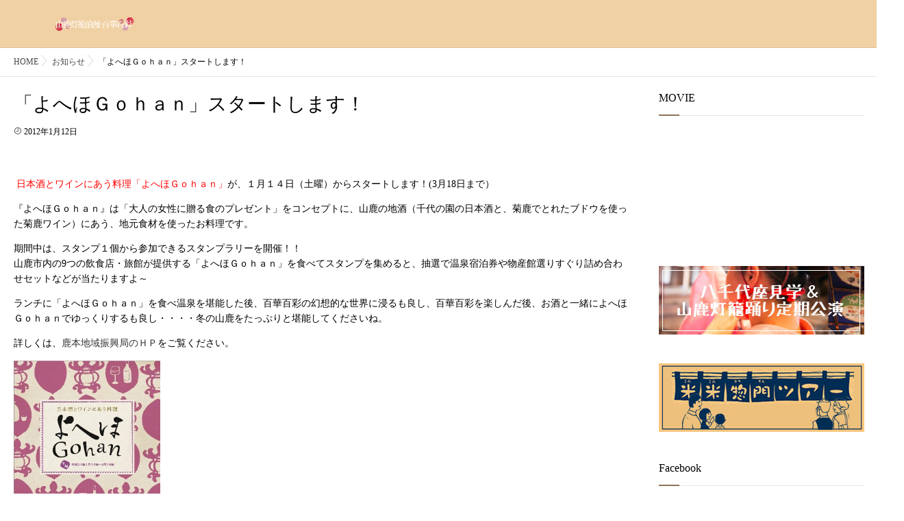

--- FILE ---
content_type: text/html; charset=UTF-8
request_url: http://yamaga100.com/archives/1116
body_size: 12686
content:
<!DOCTYPE html>
<html lang="ja" class="js">
<head>
<meta charset="UTF-8">
<title>「よへほＧｏｈａｎ」スタートします！ &#8211; 山鹿灯籠浪漫・百華百彩</title>
<meta name='robots' content='max-image-preview:large' />
	<style>img:is([sizes="auto" i], [sizes^="auto," i]) { contain-intrinsic-size: 3000px 1500px }</style>
	<meta name="keyword" content="熊本,観光,イベント,2月,温泉,祭り,灯り,山鹿,灯籠,冬,ライトアップ,八千代座,夜,旅行"/>
<meta http-equiv="Expires" content="604800">
<meta http-equiv="X-UA-Compatible" content="IE=edge,chrome=1" />
<meta name="viewport" content="width=device-width, initial-scale=1.0">
<link rel='dns-prefetch' href='//ajax.googleapis.com' />
<link rel='dns-prefetch' href='//maps.google.com' />
<link rel="alternate" type="application/rss+xml" title="山鹿灯籠浪漫・百華百彩 &raquo; フィード" href="http://yamaga100.com/feed" />
<link rel="alternate" type="application/rss+xml" title="山鹿灯籠浪漫・百華百彩 &raquo; コメントフィード" href="http://yamaga100.com/comments/feed" />
<link rel="alternate" type="application/rss+xml" title="山鹿灯籠浪漫・百華百彩 &raquo; 「よへほＧｏｈａｎ」スタートします！ のコメントのフィード" href="http://yamaga100.com/archives/1116/feed" />
<link rel='stylesheet' id='wp-block-library-css' href='http://yamaga100.com/wp/wp-includes/css/dist/block-library/style.min.css?ver=6.8.3' type='text/css' media='all' />
<style id='classic-theme-styles-inline-css' type='text/css'>
/*! This file is auto-generated */
.wp-block-button__link{color:#fff;background-color:#32373c;border-radius:9999px;box-shadow:none;text-decoration:none;padding:calc(.667em + 2px) calc(1.333em + 2px);font-size:1.125em}.wp-block-file__button{background:#32373c;color:#fff;text-decoration:none}
</style>
<style id='global-styles-inline-css' type='text/css'>
:root{--wp--preset--aspect-ratio--square: 1;--wp--preset--aspect-ratio--4-3: 4/3;--wp--preset--aspect-ratio--3-4: 3/4;--wp--preset--aspect-ratio--3-2: 3/2;--wp--preset--aspect-ratio--2-3: 2/3;--wp--preset--aspect-ratio--16-9: 16/9;--wp--preset--aspect-ratio--9-16: 9/16;--wp--preset--color--black: #000000;--wp--preset--color--cyan-bluish-gray: #abb8c3;--wp--preset--color--white: #ffffff;--wp--preset--color--pale-pink: #f78da7;--wp--preset--color--vivid-red: #cf2e2e;--wp--preset--color--luminous-vivid-orange: #ff6900;--wp--preset--color--luminous-vivid-amber: #fcb900;--wp--preset--color--light-green-cyan: #7bdcb5;--wp--preset--color--vivid-green-cyan: #00d084;--wp--preset--color--pale-cyan-blue: #8ed1fc;--wp--preset--color--vivid-cyan-blue: #0693e3;--wp--preset--color--vivid-purple: #9b51e0;--wp--preset--gradient--vivid-cyan-blue-to-vivid-purple: linear-gradient(135deg,rgba(6,147,227,1) 0%,rgb(155,81,224) 100%);--wp--preset--gradient--light-green-cyan-to-vivid-green-cyan: linear-gradient(135deg,rgb(122,220,180) 0%,rgb(0,208,130) 100%);--wp--preset--gradient--luminous-vivid-amber-to-luminous-vivid-orange: linear-gradient(135deg,rgba(252,185,0,1) 0%,rgba(255,105,0,1) 100%);--wp--preset--gradient--luminous-vivid-orange-to-vivid-red: linear-gradient(135deg,rgba(255,105,0,1) 0%,rgb(207,46,46) 100%);--wp--preset--gradient--very-light-gray-to-cyan-bluish-gray: linear-gradient(135deg,rgb(238,238,238) 0%,rgb(169,184,195) 100%);--wp--preset--gradient--cool-to-warm-spectrum: linear-gradient(135deg,rgb(74,234,220) 0%,rgb(151,120,209) 20%,rgb(207,42,186) 40%,rgb(238,44,130) 60%,rgb(251,105,98) 80%,rgb(254,248,76) 100%);--wp--preset--gradient--blush-light-purple: linear-gradient(135deg,rgb(255,206,236) 0%,rgb(152,150,240) 100%);--wp--preset--gradient--blush-bordeaux: linear-gradient(135deg,rgb(254,205,165) 0%,rgb(254,45,45) 50%,rgb(107,0,62) 100%);--wp--preset--gradient--luminous-dusk: linear-gradient(135deg,rgb(255,203,112) 0%,rgb(199,81,192) 50%,rgb(65,88,208) 100%);--wp--preset--gradient--pale-ocean: linear-gradient(135deg,rgb(255,245,203) 0%,rgb(182,227,212) 50%,rgb(51,167,181) 100%);--wp--preset--gradient--electric-grass: linear-gradient(135deg,rgb(202,248,128) 0%,rgb(113,206,126) 100%);--wp--preset--gradient--midnight: linear-gradient(135deg,rgb(2,3,129) 0%,rgb(40,116,252) 100%);--wp--preset--font-size--small: 13px;--wp--preset--font-size--medium: 20px;--wp--preset--font-size--large: 36px;--wp--preset--font-size--x-large: 42px;--wp--preset--spacing--20: 0.44rem;--wp--preset--spacing--30: 0.67rem;--wp--preset--spacing--40: 1rem;--wp--preset--spacing--50: 1.5rem;--wp--preset--spacing--60: 2.25rem;--wp--preset--spacing--70: 3.38rem;--wp--preset--spacing--80: 5.06rem;--wp--preset--shadow--natural: 6px 6px 9px rgba(0, 0, 0, 0.2);--wp--preset--shadow--deep: 12px 12px 50px rgba(0, 0, 0, 0.4);--wp--preset--shadow--sharp: 6px 6px 0px rgba(0, 0, 0, 0.2);--wp--preset--shadow--outlined: 6px 6px 0px -3px rgba(255, 255, 255, 1), 6px 6px rgba(0, 0, 0, 1);--wp--preset--shadow--crisp: 6px 6px 0px rgba(0, 0, 0, 1);}:where(.is-layout-flex){gap: 0.5em;}:where(.is-layout-grid){gap: 0.5em;}body .is-layout-flex{display: flex;}.is-layout-flex{flex-wrap: wrap;align-items: center;}.is-layout-flex > :is(*, div){margin: 0;}body .is-layout-grid{display: grid;}.is-layout-grid > :is(*, div){margin: 0;}:where(.wp-block-columns.is-layout-flex){gap: 2em;}:where(.wp-block-columns.is-layout-grid){gap: 2em;}:where(.wp-block-post-template.is-layout-flex){gap: 1.25em;}:where(.wp-block-post-template.is-layout-grid){gap: 1.25em;}.has-black-color{color: var(--wp--preset--color--black) !important;}.has-cyan-bluish-gray-color{color: var(--wp--preset--color--cyan-bluish-gray) !important;}.has-white-color{color: var(--wp--preset--color--white) !important;}.has-pale-pink-color{color: var(--wp--preset--color--pale-pink) !important;}.has-vivid-red-color{color: var(--wp--preset--color--vivid-red) !important;}.has-luminous-vivid-orange-color{color: var(--wp--preset--color--luminous-vivid-orange) !important;}.has-luminous-vivid-amber-color{color: var(--wp--preset--color--luminous-vivid-amber) !important;}.has-light-green-cyan-color{color: var(--wp--preset--color--light-green-cyan) !important;}.has-vivid-green-cyan-color{color: var(--wp--preset--color--vivid-green-cyan) !important;}.has-pale-cyan-blue-color{color: var(--wp--preset--color--pale-cyan-blue) !important;}.has-vivid-cyan-blue-color{color: var(--wp--preset--color--vivid-cyan-blue) !important;}.has-vivid-purple-color{color: var(--wp--preset--color--vivid-purple) !important;}.has-black-background-color{background-color: var(--wp--preset--color--black) !important;}.has-cyan-bluish-gray-background-color{background-color: var(--wp--preset--color--cyan-bluish-gray) !important;}.has-white-background-color{background-color: var(--wp--preset--color--white) !important;}.has-pale-pink-background-color{background-color: var(--wp--preset--color--pale-pink) !important;}.has-vivid-red-background-color{background-color: var(--wp--preset--color--vivid-red) !important;}.has-luminous-vivid-orange-background-color{background-color: var(--wp--preset--color--luminous-vivid-orange) !important;}.has-luminous-vivid-amber-background-color{background-color: var(--wp--preset--color--luminous-vivid-amber) !important;}.has-light-green-cyan-background-color{background-color: var(--wp--preset--color--light-green-cyan) !important;}.has-vivid-green-cyan-background-color{background-color: var(--wp--preset--color--vivid-green-cyan) !important;}.has-pale-cyan-blue-background-color{background-color: var(--wp--preset--color--pale-cyan-blue) !important;}.has-vivid-cyan-blue-background-color{background-color: var(--wp--preset--color--vivid-cyan-blue) !important;}.has-vivid-purple-background-color{background-color: var(--wp--preset--color--vivid-purple) !important;}.has-black-border-color{border-color: var(--wp--preset--color--black) !important;}.has-cyan-bluish-gray-border-color{border-color: var(--wp--preset--color--cyan-bluish-gray) !important;}.has-white-border-color{border-color: var(--wp--preset--color--white) !important;}.has-pale-pink-border-color{border-color: var(--wp--preset--color--pale-pink) !important;}.has-vivid-red-border-color{border-color: var(--wp--preset--color--vivid-red) !important;}.has-luminous-vivid-orange-border-color{border-color: var(--wp--preset--color--luminous-vivid-orange) !important;}.has-luminous-vivid-amber-border-color{border-color: var(--wp--preset--color--luminous-vivid-amber) !important;}.has-light-green-cyan-border-color{border-color: var(--wp--preset--color--light-green-cyan) !important;}.has-vivid-green-cyan-border-color{border-color: var(--wp--preset--color--vivid-green-cyan) !important;}.has-pale-cyan-blue-border-color{border-color: var(--wp--preset--color--pale-cyan-blue) !important;}.has-vivid-cyan-blue-border-color{border-color: var(--wp--preset--color--vivid-cyan-blue) !important;}.has-vivid-purple-border-color{border-color: var(--wp--preset--color--vivid-purple) !important;}.has-vivid-cyan-blue-to-vivid-purple-gradient-background{background: var(--wp--preset--gradient--vivid-cyan-blue-to-vivid-purple) !important;}.has-light-green-cyan-to-vivid-green-cyan-gradient-background{background: var(--wp--preset--gradient--light-green-cyan-to-vivid-green-cyan) !important;}.has-luminous-vivid-amber-to-luminous-vivid-orange-gradient-background{background: var(--wp--preset--gradient--luminous-vivid-amber-to-luminous-vivid-orange) !important;}.has-luminous-vivid-orange-to-vivid-red-gradient-background{background: var(--wp--preset--gradient--luminous-vivid-orange-to-vivid-red) !important;}.has-very-light-gray-to-cyan-bluish-gray-gradient-background{background: var(--wp--preset--gradient--very-light-gray-to-cyan-bluish-gray) !important;}.has-cool-to-warm-spectrum-gradient-background{background: var(--wp--preset--gradient--cool-to-warm-spectrum) !important;}.has-blush-light-purple-gradient-background{background: var(--wp--preset--gradient--blush-light-purple) !important;}.has-blush-bordeaux-gradient-background{background: var(--wp--preset--gradient--blush-bordeaux) !important;}.has-luminous-dusk-gradient-background{background: var(--wp--preset--gradient--luminous-dusk) !important;}.has-pale-ocean-gradient-background{background: var(--wp--preset--gradient--pale-ocean) !important;}.has-electric-grass-gradient-background{background: var(--wp--preset--gradient--electric-grass) !important;}.has-midnight-gradient-background{background: var(--wp--preset--gradient--midnight) !important;}.has-small-font-size{font-size: var(--wp--preset--font-size--small) !important;}.has-medium-font-size{font-size: var(--wp--preset--font-size--medium) !important;}.has-large-font-size{font-size: var(--wp--preset--font-size--large) !important;}.has-x-large-font-size{font-size: var(--wp--preset--font-size--x-large) !important;}
:where(.wp-block-post-template.is-layout-flex){gap: 1.25em;}:where(.wp-block-post-template.is-layout-grid){gap: 1.25em;}
:where(.wp-block-columns.is-layout-flex){gap: 2em;}:where(.wp-block-columns.is-layout-grid){gap: 2em;}
:root :where(.wp-block-pullquote){font-size: 1.5em;line-height: 1.6;}
</style>
<link rel='stylesheet' id='contact-form-7-css' href='http://yamaga100.com/wp/wp-content/plugins/contact-form-7/includes/css/styles.css?ver=6.1.4' type='text/css' media='all' />
<link rel='stylesheet' id='responsive-lightbox-swipebox-css' href='http://yamaga100.com/wp/wp-content/plugins/responsive-lightbox/assets/swipebox/swipebox.min.css?ver=1.5.2' type='text/css' media='all' />
<link rel='stylesheet' id='style-css' href='http://yamaga100.com/wp/wp-content/themes/momentum/style.css?ver=6.8.3' type='text/css' media='all' />
<link rel='stylesheet' id='responsive-css' href='http://yamaga100.com/wp/wp-content/themes/momentum/responsive.css?ver=6.8.3' type='text/css' media='all' />
<link rel='stylesheet' id='font-awesome-css' href='http://yamaga100.com/wp/wp-content/themes/momentum/fonts/font-awesome.min.css?ver=6.8.3' type='text/css' media='all' />
<link rel='stylesheet' id='flexslider-style-css' href='http://yamaga100.com/wp/wp-content/themes/momentum/flexslider.css?ver=6.8.3' type='text/css' media='all' />
<link rel='stylesheet' id='hover-style-css' href='http://yamaga100.com/wp/wp-content/themes/momentum/hover.css?ver=6.8.3' type='text/css' media='all' />
<link rel='stylesheet' id='animate-css' href='http://yamaga100.com/wp/wp-content/themes/momentum/animate.min.css?ver=6.8.3' type='text/css' media='all' />
<script type="text/javascript" src="http://yamaga100.com/wp/wp-includes/js/tinymce/tinymce.min.js?ver=49110-20250317" id="wp-tinymce-root-js"></script>
<script type="text/javascript" src="http://yamaga100.com/wp/wp-includes/js/tinymce/plugins/compat3x/plugin.min.js?ver=49110-20250317" id="wp-tinymce-js"></script>
<script type="text/javascript" src="//ajax.googleapis.com/ajax/libs/jquery/2.2.4/jquery.min.js?ver=6.8.3" id="jquery-js"></script>
<script type="text/javascript" src="http://yamaga100.com/wp/wp-content/plugins/responsive-lightbox/assets/dompurify/purify.min.js?ver=3.1.7" id="dompurify-js"></script>
<script type="text/javascript" id="responsive-lightbox-sanitizer-js-before">
/* <![CDATA[ */
window.RLG = window.RLG || {}; window.RLG.sanitizeAllowedHosts = ["youtube.com","www.youtube.com","youtu.be","vimeo.com","player.vimeo.com"];
/* ]]> */
</script>
<script type="text/javascript" src="http://yamaga100.com/wp/wp-content/plugins/responsive-lightbox/js/sanitizer.js?ver=2.6.0" id="responsive-lightbox-sanitizer-js"></script>
<script type="text/javascript" src="http://yamaga100.com/wp/wp-content/plugins/responsive-lightbox/assets/swipebox/jquery.swipebox.min.js?ver=1.5.2" id="responsive-lightbox-swipebox-js"></script>
<script type="text/javascript" src="http://yamaga100.com/wp/wp-includes/js/underscore.min.js?ver=1.13.7" id="underscore-js"></script>
<script type="text/javascript" src="http://yamaga100.com/wp/wp-content/plugins/responsive-lightbox/assets/infinitescroll/infinite-scroll.pkgd.min.js?ver=4.0.1" id="responsive-lightbox-infinite-scroll-js"></script>
<script type="text/javascript" id="responsive-lightbox-js-before">
/* <![CDATA[ */
var rlArgs = {"script":"swipebox","selector":"lightbox","customEvents":"","activeGalleries":true,"animation":true,"hideCloseButtonOnMobile":false,"removeBarsOnMobile":false,"hideBars":true,"hideBarsDelay":5000,"videoMaxWidth":1080,"useSVG":true,"loopAtEnd":false,"woocommerce_gallery":false,"ajaxurl":"http:\/\/yamaga100.com\/wp\/wp-admin\/admin-ajax.php","nonce":"155d811f9b","preview":false,"postId":1116,"scriptExtension":false};
/* ]]> */
</script>
<script type="text/javascript" src="http://yamaga100.com/wp/wp-content/plugins/responsive-lightbox/js/front.js?ver=2.6.0" id="responsive-lightbox-js"></script>
<script type="text/javascript" src="//maps.google.com/maps/api/js?key=AIzaSyAvz0caprloF7F6IeIsz008frJFXaK6XoQ" id="googlemaps-js"></script>
<link rel="https://api.w.org/" href="http://yamaga100.com/wp-json/" /><link rel="alternate" title="JSON" type="application/json" href="http://yamaga100.com/wp-json/wp/v2/posts/1116" /><link rel="EditURI" type="application/rsd+xml" title="RSD" href="http://yamaga100.com/wp/xmlrpc.php?rsd" />
<link rel="canonical" href="http://yamaga100.com/archives/1116" />
<link rel='shortlink' href='http://yamaga100.com/?p=1116' />
<link rel="alternate" title="oEmbed (JSON)" type="application/json+oembed" href="http://yamaga100.com/wp-json/oembed/1.0/embed?url=http%3A%2F%2Fyamaga100.com%2Farchives%2F1116" />
<link rel="alternate" title="oEmbed (XML)" type="text/xml+oembed" href="http://yamaga100.com/wp-json/oembed/1.0/embed?url=http%3A%2F%2Fyamaga100.com%2Farchives%2F1116&#038;format=xml" />
<meta property="og:type" content="article" />
<meta property="og:title" content="「よへほＧｏｈａｎ」スタートします！ | " />
<meta property="og:description" content="&nbsp;日本酒とワインにあう料理「よへほＧｏｈａｎ」が、１月１４日（土曜）からスタートします！(3月18日まで）『よへほＧｏｈａｎ』は「大人の女性に贈る食のプレゼント」をコンセプトに、山鹿の地酒（千代の園の日本酒と、菊鹿でとれたブドウを使った菊鹿" />
<meta property="og:url" content="http://yamaga100.com/archives/1116" />
<meta property="og:image" content="http://yamaga100.com/wp/wp-content/uploads/20120111_2225051.jpg" />
<meta property="og:site_name" content="山鹿灯籠浪漫・百華百彩" />
<meta property="og:locale" content="ja_JP" />
<meta name="twitter:card" content="summary_large_image" />
<meta name="twitter:site" content="@" />
<meta name="twitter:image:src" content="http://yamaga100.com/wp/wp-content/uploads/20120111_2225051.jpg"><!--[if lt IE 9]>
<script src="http://yamaga100.com/wp/wp-content/themes/momentum/js/ie/html5.js"></script>
<script src="http://yamaga100.com/wp/wp-content/themes/momentum/js/ie/selectivizr.js"></script>
<![endif]-->
<style type="text/css">
/* Dynamic CSS: For no styles in head, copy and put the css below in your custom.css or child theme's style.css, disable dynamic styles */

.lim-effect .lima-details .more-details,
.owl-theme .owl-controls .owl-buttons div,.flex-control-paging li a:hover,button[type=submit], input[type=submit],#tab-tags a:hover
{ background-color: #8c7459; }
::-moz-selection { background-color: #8c7459; }
.alx-tabs-nav,.widget h3:after {
	border-bottom-color: #8c7459!important;	
}
.pullquote-left {
	border-left-color: #8c7459!important;	
}	
.themeform label .required,
#flexslider-featured .flex-direction-nav .flex-next:hover,
#flexslider-featured .flex-direction-nav .flex-prev:hover,

.post-nav li a:hover i,
.content .post-nav li a:hover i,
.post-related a:hover,
.comment-awaiting-moderation,
.wp-pagenavi a,
{ color: #8c7459; }


.sidebar-top,
.widget_calendar caption,
.author-bio .bio-avatar:after,
.commentlist li.bypostauthor > .comment-body:after,
.hvr-fade:hover, .hvr-fade:focus, .hvr-fade:active,
.owl-theme .owl-controls .owl-buttons div,
ul.nav > li:after,
.flex-control-nav li a.flex-active,#nav-topbar ul.nav > li:after,ul.nav>li.current-menu-item:after,
.commentlist li.comment-author-admin > .comment-body:after { background-color: #8c7459; }
.post-format .format-container { border-color: #8c7459; }
.pagination .current,.s1 .widget_calendar caption, 
.pagination a:hover,
li.current-menu-item:after,
.drawer-button,.smart_tel a,
#footer .widget_calendar caption ,.s2 .widget_calendar caption{background-color: #8c7459;color:#fff; }				
				
	
a
	{color: #;
 }				
				
	
a:hover
	{color: #;
 }				
				

		body {font-family: "游明朝", YuMincho, "Hiragino Mincho ProN",Century Gothic;}				
				

		.feature_meta h2,h2.widgettitle,h1.page-title ,h1.post-title ,.site-title,.widget-meta h2,.sidebar .widget>h3,.eyecatch_title,#footer h3,h2.post-title,.free_space h2 {font-family: "游明朝", YuMincho, "Hiragino Mincho ProN",Century Gothic;}				
				
@media only screen and (min-width:1024px) {.slider_image { max-height: 1100px; }}
@-webkit-keyframes zoomdIn{0%{-webkit-transform:scale(1);transform:scale(1)}100%{-webkit-transform:scale(1.2);transform:scale(1.2)}}@keyframes zoomdIn{0%{-webkit-transform:scale(1);transform:scale(1)}100%{-webkit-transform:scale(1.2);transform:scale(1.2)}}@-webkit-keyframes zoomdOut{0%{-webkit-transform:scale(1.2);transform:scale(1.2);opacity:0}30%{opacity:1}100%{-webkit-transform:scale(1);transform:scale(1)}}@keyframes zoomdOut{0%{-webkit-transform:scale(1.2);transform:scale(1.2);opacity:0}30%{opacity:1}100%{-webkit-transform:scale(1);transform:scale(1)}}
.slider_image img {-webkit-animation: zoomdOut 4s ease-out forwards;animation: zoomdOut 4s ease-out forwards;}
.eyecatch-style-1 ul li {width : calc(100% / ) ;}
@media only screen and (max-width: 768px) {header { background-color: rgba(221,153,51,0.45)!important; }}
header,header .nav>li>a { color: #ffffff; }
header { position:fixed; }
.animated {
	-webkit-animation-duration: 1s;
	animation-duration: 1s;
	-webkit-animation-fill-mode: both;
	animation-fill-mode: both;
	animation-timing-function: ease-out;
}
.feature_meta h2 { color: #fff; font-size: 23pt; }
@media only screen and (max-width: 480px) {.feature_meta h2 {  font-size: 15pt; }}
.feature_description { color: #fff; font-size: 14; }
@media only screen and (max-width: 480px) {.feature_description {  font-size: 11; }}
.layerTransparent{ background-color:rgba(221,177,110, 1 ); }
#slider-button { background-color: rgba(0,0,0,0.45); }
#slider-button { border-radius: 30px; }
#slider-button a{ color: #ffffff; }
#loading{ background-color: rgba(0,0,0,0.90); }
#slider-button { border: 2px groove #ffffff; }

.post-view{display: none; }


.feature_meta h2{ 
padding-top:300px;
padding-right:;
padding-bottom:300;
padding-left:;
 }
.overlayer { background-color:rgba(0,0,0,0.01); }

</style>
<link href="//fonts.googleapis.com/css?family=Fjalla+One|Oswald" rel="stylesheet">
</head>
<body class="wp-singular post-template-default single single-post postid-1116 single-format-standard wp-theme-momentum col-2cl full-width chrome">

<div id="wrapper">
<header id="masthead" class="">
  <!--smartphone drawer menu-->
  <div class="drawer-button"><a class="nav-toggle-smart"> <span></span> </a></div>
  <!--/smartphone drawer menu-->
  



  <div class="header-inc">
        <h1 class="site-title"><a href="http://yamaga100.com/" rel="home" itemprop="url"><img src="http://yamaga100.com/wp/wp-content/uploads/yamaga100-e1708780572356.png"></a></h1>
        <nav id="nav-topbar">
      <div class="nav-wrap">
              </div>
          </nav>
  </div>




</header>
<!--/#header-->
<div class="site-content-contain" id="contents-top">
<div id="content" class="site-content">
<div class="wrap">
<div id="primary" class="content-area">
<div class="container" id="page">
<div class="subhead-margin non_topbar"></div>
 
<!--#smartphone-widgets-->
<!--/#smartphone-widgets--> 

<!--#frontpage-widgets-->
<!--/#frontpage-widgets-->

<div id="breadcrumb"><ul id="breadcrumb_list"><li itemscope itemtype="http://data-vocabulary.org/Breadcrumb"><a href="http://yamaga100.com" itemprop="url"><span itemprop="title">HOME</span></a></li><div class="icon-basics-07"></div><li itemscope itemtype="http://data-vocabulary.org/Breadcrumb"><a href="http://yamaga100.com/archives/category/%e3%81%8a%e7%9f%a5%e3%82%89%e3%81%9b" itemprop="url"><span itemprop="title">お知らせ</span></a></li><div class="icon-basics-07"></div><li>「よへほＧｏｈａｎ」スタートします！</li></ul></div><div class="container-inner">
<main class="main">
<div class="main-inner group">

<section class="content">



  <div class="page-title pad wow fadeInDown">

	<h1 class="post-title entry-title">「よへほＧｏｈａｎ」スタートします！</h1>
    <div class="post-meta-group clearfix"> 
                
          
          
          <div class="post-item-category">
        <span class="icon-clock3"></span>
		  
		   
		  2012年1月12日         
        </div>
        
  
         <div class="post-view"><i class="fa fa-eye"></i>1085VIEWS</div>

        
         
        </div>
    
    
    
		
	
</div><!--/.page-title-->
    <!--#titleafter-widgets-->
        <!--/#titleafter-widgets-->  <div class="pad group">
        <article class="post-1116 post type-post status-publish format-standard hentry category-4">
            <div class="clear"></div>
      <div class="entry share">
        <div class="entry-inner clearfix">
          <p>&nbsp;<font color="#ff0000">日本酒とワインにあう料理「よへほＧｏｈａｎ」</font>が、１月１４日（土曜）からスタートします！(3月18日まで）</p>
<p>『よへほＧｏｈａｎ』は「大人の女性に贈る食のプレゼント」をコンセプトに、山鹿の地酒（千代の園の日本酒と、菊鹿でとれたブドウを使った菊鹿ワイン）にあう、地元食材を使ったお料理です。</p>
<p>期間中は、スタンプ１個から参加できるスタンプラリーを開催！！<br />山鹿市内の9つの飲食店・旅館が提供する「よへほＧｏｈａｎ」を食べてスタンプを集めると、抽選で温泉宿泊券や物産館選りすぐり詰め合わせセットなどが当たりますよ～</p>
<p>ランチに「よへほＧｏｈａｎ」を食べ温泉を堪能した後、百華百彩の幻想的な世界に浸るも良し、百華百彩を楽しんだ後、お酒と一緒によへほＧｏｈａｎでゆっくりするも良し・・・・冬の山鹿をたっぷりと堪能してくださいね。</p>
<p>詳しくは、<a href="http://www.pref.kumamoto.jp/site/kamoto-hp/yoheho.html">鹿本地域振興局のＨＰ</a>をご覧ください。</p>
<p><img fetchpriority="high" decoding="async" class="pict" style="FLOAT: left; WIDTH: 214px; HEIGHT: 287px" height="477" alt="よへほＧｏｈａｎ表紙" src="http://yamaga100.com/wp/wp-content/uploads/20120111_2225051.jpg" width="338"><br style="CLEAR: both"></p>
                  </div>
                <div class="oi_post_share_icons"> 
  <div class="oi_soc_icons">

<a href="https://www.facebook.com/sharer/sharer.php?u=http://yamaga100.com/archives/1116" title="Facebook" target="_blank"><i class="fa fa-facebook"></i></a> 

<a href="https://twitter.com/share?url=http://yamaga100.com/archives/1116" title="Twitter" target="_blank"><i class="fa fa-twitter"></i></a>

<a href="https://plus.google.com/share?url=http://yamaga100.com/archives/1116" title="Google+" target="_blank"><i class="fa fa-google-plus"></i></a>

<a href="//b.hatena.ne.jp/entry/" class="hatena-bookmark-button" data-hatena-bookmark-layout="simple"><span class="icon-hatebu"></span></a>
<script type="text/javascript" src="//b.st-hatena.com/js/bookmark_button.js" charset="utf-8" async="async"></script>

</div>
</div>
                <div class="clear"></div>
      </div>
      <!--/.entry--> 
      
      <!--/.post-inner--> 
    </article>
    <!--/.post-->
        <div class="postmeta clearfix">
            <div class="post-item-category">
        <a style="background-color: #666; color: #fff;" href="http://yamaga100.com/archives/category/%e3%81%8a%e7%9f%a5%e3%82%89%e3%81%9b">お知らせ</a>       </div>
                  <div class="post-item-tags"> <i class="fa fa-tag"></i>
              </div>
          </div>
        <ul class="post-nav group">
  <li class="previous"><a href="http://yamaga100.com/archives/1115" class="clearfix"><div class="post-nav_thumb"></div><div class="title">にしても、早朝の作業は寒いっ！！</div></a></li><li class="next"><a href="http://yamaga100.com/archives/1117" class="clearfix"><div class="post-nav_thumb"></div><div class="title">おはようございます〓久しぶりに集合写真を撮りましたが、綺麗に撮れなくて申し訳ありませんでした、今日も皆さんお疲れ様でした！〓</div></a></li></ul>

    

    
<section id="comments" class="themeform">
	
	
					<!-- comments open, no comments -->
			
		
		<div id="respond" class="comment-respond">
		<h3 id="reply-title" class="comment-reply-title">コメントを残す <small><a rel="nofollow" id="cancel-comment-reply-link" href="/archives/1116#respond" style="display:none;">コメントをキャンセル</a></small></h3><form action="http://yamaga100.com/wp/wp-comments-post.php" method="post" id="commentform" class="comment-form"><p class="comment-notes"><span id="email-notes">メールアドレスが公開されることはありません。</span> <span class="required-field-message"><span class="required">※</span> が付いている欄は必須項目です</span></p><p class="comment-form-comment"><label for="comment">コメント <span class="required">※</span></label> <textarea id="comment" name="comment" cols="45" rows="8" maxlength="65525" required="required"></textarea></p><p class="comment-form-author"><label for="author">名前 <span class="required">※</span></label> <input id="author" name="author" type="text" value="" size="30" maxlength="245" autocomplete="name" required="required" /></p>
<p class="comment-form-email"><label for="email">メール <span class="required">※</span></label> <input id="email" name="email" type="text" value="" size="30" maxlength="100" aria-describedby="email-notes" autocomplete="email" required="required" /></p>
<p class="comment-form-url"><label for="url">サイト</label> <input id="url" name="url" type="text" value="" size="30" maxlength="200" autocomplete="url" /></p>
<p class="comment-form-cookies-consent"><input id="wp-comment-cookies-consent" name="wp-comment-cookies-consent" type="checkbox" value="yes" /> <label for="wp-comment-cookies-consent">次回のコメントで使用するためブラウザーに自分の名前、メールアドレス、サイトを保存する。</label></p>
<p class="form-submit"><input name="submit" type="submit" id="submit" class="submit" value="コメントを送信" /> <input type='hidden' name='comment_post_ID' value='1116' id='comment_post_ID' />
<input type='hidden' name='comment_parent' id='comment_parent' value='0' />
</p></form>	</div><!-- #respond -->
	
</section><!--/#comments-->    <!--#page-after-widget-->
        <!--/#page-after-widget--> 
  </div>
  <!--/.pad--> 
  
</section>
<!--/.content-->


	<aside class="sidebar s1">

		<a class="sidebar-toggle" title="サイドバーを展開"><i class="fa icon-sidebar-toggle"></i></a>
		
		<div class="sidebar-content">

			
						
						
			<div id="mtvideo-2" class="widget widget_mt_video">
<h3>MOVIE</h3><div class="video-container"><iframe width="1020" height="574" src="https://www.youtube.com/embed/videoseries?list=PL70C3F7B703434509" frameborder="0" allow="autoplay; encrypted-media" allowfullscreen></iframe></div></div>
<div id="media_image-6" class="widget widget_media_image"><a href="http://www.y-kankoukyoukai.com/sp_page01.php" target="_blank"><img width="300" height="100" src="http://yamaga100.com/wp/wp-content/uploads/banner-tourouodori.jpg" class="image wp-image-1433  attachment-full size-full" alt="" style="max-width: 100%; height: auto;" decoding="async" loading="lazy" /></a></div><div id="media_image-5" class="widget widget_media_image"><a href="http://www.comecome-soumon.com" target="_blank"><img width="300" height="100" src="http://yamaga100.com/wp/wp-content/uploads/banner-komekome.jpg" class="image wp-image-1431  attachment-full size-full" alt="" style="max-width: 100%; height: auto;" decoding="async" loading="lazy" /></a></div>        <ul class="widget-container"><li class="facebook-widget widget">
         <h3 class="widgettitle">Facebook</h3> 
<script>(function(d, s, id) {
  var js, fjs = d.getElementsByTagName(s)[0];
  if (d.getElementById(id)) return;
  js = d.createElement(s); js.id = id;
  js.src = "//connect.facebook.net/ja_JP/sdk.js#xfbml=1&version=v2.3";
  fjs.parentNode.insertBefore(js, fjs);
}(document, 'script', 'facebook-jssdk'));</script>
           
           
            
            <div class="fb-page" data-href="https://www.facebook.com/yamaga100/" data-width="300" data-height="400" data-hide-cover="true" data-show-facepile="true" data-show-posts="true"><div class="fb-xfbml-parse-ignore"><blockquote cite="https://www.facebook.com/facebook"><a href="https://www.facebook.com/facebook">Facebook</a></blockquote></div></div>



            
        </li></ul>
     <div id="mttabs-2" class="widget widget_alx_tabs">
<ul class="alx-tabs-nav group tab-count-3"><li class="alx-tab tab-recent nopscr"><a href="#tab-recent" title="RECENT"><i class=""></i><span>RECENT</span></a></li><li class="alx-tab tab-popular nopscr"><a href="#tab-popular" title="POPULAR"><i class=""></i><span>POPULAR</span></a></li><li class="alx-tab tab-tags nopscr"><a href="#tab-tags" title="TAGS"><i class=""></i><span>TAGS</span></a></li></ul>
<div class="alx-tabs-container">
        <ul id="tab-recent" class="alx-tab group thumbs-enabled">
        <li>
            <div class="tab-item-thumbnail"> <a href="http://yamaga100.com/archives/2098" title="「第24回　山鹿灯籠浪漫・百華百彩」開催について　【令和7年11月4日現在】">
                <img itemprop="image" width="100" height="100" src="http://yamaga100.com/wp/wp-content/uploads/IMG_7033-100x100.jpg" class="attachment-thumb-small size-thumb-small wp-post-image" alt="" decoding="async" loading="lazy" srcset="http://yamaga100.com/wp/wp-content/uploads/IMG_7033-100x100.jpg 100w, http://yamaga100.com/wp/wp-content/uploads/IMG_7033-150x150.jpg 150w, http://yamaga100.com/wp/wp-content/uploads/IMG_7033-520x520.jpg 520w" sizes="auto, (max-width: 100px) 100vw, 100px" />                                        </a> </div>
            <div class="tab-item-inner group">
        <p class="tab-item-title"><a href="http://yamaga100.com/archives/2098" rel="bookmark" title="「第24回　山鹿灯籠浪漫・百華百彩」開催について　【令和7年11月4日現在】">「第24回　山鹿灯籠浪漫・百華百彩」開催について　【令和7年11月4日現在】</a></p>
                <span class="tab-item-category"><span class="icon-folder"></span>
        <a href="http://yamaga100.com/archives/category/%e3%81%8a%e7%9f%a5%e3%82%89%e3%81%9b" rel="category tag">お知らせ</a>        </span>
                        <div class="tab-item-date"><span class="icon-clock3"></span>2025-11-04(Tue)</div>
              </div>
    </li>
        <li>
            <div class="tab-item-thumbnail"> <a href="http://yamaga100.com/archives/2085" title="開催御礼（第23回山鹿灯籠浪漫・百華百彩）">
                <img itemprop="image" width="100" height="100" src="http://yamaga100.com/wp/wp-content/uploads/IMG_1411-100x100.jpg" class="attachment-thumb-small size-thumb-small wp-post-image" alt="" decoding="async" loading="lazy" srcset="http://yamaga100.com/wp/wp-content/uploads/IMG_1411-100x100.jpg 100w, http://yamaga100.com/wp/wp-content/uploads/IMG_1411-150x150.jpg 150w, http://yamaga100.com/wp/wp-content/uploads/IMG_1411-520x520.jpg 520w" sizes="auto, (max-width: 100px) 100vw, 100px" />                                        </a> </div>
            <div class="tab-item-inner group">
        <p class="tab-item-title"><a href="http://yamaga100.com/archives/2085" rel="bookmark" title="開催御礼（第23回山鹿灯籠浪漫・百華百彩）">開催御礼（第23回山鹿灯籠浪漫・百華百彩）</a></p>
                <span class="tab-item-category"><span class="icon-folder"></span>
        <a href="http://yamaga100.com/archives/category/%e3%81%8a%e7%9f%a5%e3%82%89%e3%81%9b" rel="category tag">お知らせ</a>        </span>
                        <div class="tab-item-date"><span class="icon-clock3"></span>2025-03-02(Sun)</div>
              </div>
    </li>
        <li>
            <div class="tab-item-thumbnail"> <a href="http://yamaga100.com/archives/2040" title="2025年3月1日（土）の開催について　【17時現在】">
                <img itemprop="image" width="100" height="100" src="http://yamaga100.com/wp/wp-content/uploads/百華百彩-傘写真-100x100.jpg" class="attachment-thumb-small size-thumb-small wp-post-image" alt="" decoding="async" loading="lazy" srcset="http://yamaga100.com/wp/wp-content/uploads/百華百彩-傘写真-100x100.jpg 100w, http://yamaga100.com/wp/wp-content/uploads/百華百彩-傘写真-150x150.jpg 150w, http://yamaga100.com/wp/wp-content/uploads/百華百彩-傘写真-520x520.jpg 520w" sizes="auto, (max-width: 100px) 100vw, 100px" />                                        </a> </div>
            <div class="tab-item-inner group">
        <p class="tab-item-title"><a href="http://yamaga100.com/archives/2040" rel="bookmark" title="2025年3月1日（土）の開催について　【17時現在】">2025年3月1日（土）の開催について　【17時現在】</a></p>
                <span class="tab-item-category"><span class="icon-folder"></span>
        <a href="http://yamaga100.com/archives/category/%e3%81%8a%e7%9f%a5%e3%82%89%e3%81%9b" rel="category tag">お知らせ</a>        </span>
                        <div class="tab-item-date"><span class="icon-clock3"></span>2025-03-01(Sat)</div>
              </div>
    </li>
        <li>
            <div class="tab-item-thumbnail"> <a href="http://yamaga100.com/archives/2031" title="2025年2月28日（金）の開催について【11時現在】">
                <img itemprop="image" width="100" height="100" src="http://yamaga100.com/wp/wp-content/uploads/百華百彩-傘写真-100x100.jpg" class="attachment-thumb-small size-thumb-small wp-post-image" alt="" decoding="async" loading="lazy" srcset="http://yamaga100.com/wp/wp-content/uploads/百華百彩-傘写真-100x100.jpg 100w, http://yamaga100.com/wp/wp-content/uploads/百華百彩-傘写真-150x150.jpg 150w, http://yamaga100.com/wp/wp-content/uploads/百華百彩-傘写真-520x520.jpg 520w" sizes="auto, (max-width: 100px) 100vw, 100px" />                                        </a> </div>
            <div class="tab-item-inner group">
        <p class="tab-item-title"><a href="http://yamaga100.com/archives/2031" rel="bookmark" title="2025年2月28日（金）の開催について【11時現在】">2025年2月28日（金）の開催について【11時現在】</a></p>
                <span class="tab-item-category"><span class="icon-folder"></span>
        <a href="http://yamaga100.com/archives/category/%e3%81%8a%e7%9f%a5%e3%82%89%e3%81%9b" rel="category tag">お知らせ</a>        </span>
                        <div class="tab-item-date"><span class="icon-clock3"></span>2025-02-28(Fri)</div>
              </div>
    </li>
        <li>
            <div class="tab-item-thumbnail"> <a href="http://yamaga100.com/archives/1923" title="いよいよ開幕いたします！">
                <img itemprop="image" width="100" height="100" src="http://yamaga100.com/wp/wp-content/uploads/IMG_1411-100x100.jpg" class="attachment-thumb-small size-thumb-small wp-post-image" alt="" decoding="async" loading="lazy" srcset="http://yamaga100.com/wp/wp-content/uploads/IMG_1411-100x100.jpg 100w, http://yamaga100.com/wp/wp-content/uploads/IMG_1411-150x150.jpg 150w, http://yamaga100.com/wp/wp-content/uploads/IMG_1411-520x520.jpg 520w" sizes="auto, (max-width: 100px) 100vw, 100px" />                                        </a> </div>
            <div class="tab-item-inner group">
        <p class="tab-item-title"><a href="http://yamaga100.com/archives/1923" rel="bookmark" title="いよいよ開幕いたします！">いよいよ開幕いたします！</a></p>
                <span class="tab-item-category"><span class="icon-folder"></span>
        <a href="http://yamaga100.com/archives/category/%e3%81%8a%e7%9f%a5%e3%82%89%e3%81%9b" rel="category tag">お知らせ</a>        </span>
                        <div class="tab-item-date"><span class="icon-clock3"></span>2025-02-04(Tue)</div>
              </div>
    </li>
          </ul>
  <!--/.alx-tab-->
  
        <ul id="tab-popular" class="alx-tab group thumbs-enabled">
        <li>
      <div class="rank_count"></div>
            <div class="tab-item-thumbnail">
        <div class="rank_num"></div>
        <a href="http://yamaga100.com/archives/1593" title="駐車場及びアクセスについて">
                <img itemprop="image" width="100" height="100" src="http://yamaga100.com/wp/wp-content/uploads/IMG_7033-100x100.jpg" class="attachment-thumb-small size-thumb-small wp-post-image" alt="" decoding="async" loading="lazy" srcset="http://yamaga100.com/wp/wp-content/uploads/IMG_7033-100x100.jpg 100w, http://yamaga100.com/wp/wp-content/uploads/IMG_7033-150x150.jpg 150w, http://yamaga100.com/wp/wp-content/uploads/IMG_7033-520x520.jpg 520w" sizes="auto, (max-width: 100px) 100vw, 100px" />                                        </a> </div>
            <div class="tab-item-inner group">
        <p class="tab-item-title"><a href="http://yamaga100.com/archives/1593" rel="bookmark" title="駐車場及びアクセスについて">駐車場及びアクセスについて</a></p>
                <div class="tab-item-date"><span class="icon-clock3"></span>2025-02-04(Tue)</div>
                        <span class="tab-item-category"><span class="icon-folder"></span>
        <a href="http://yamaga100.com/archives/category/%e3%81%8a%e7%9f%a5%e3%82%89%e3%81%9b" rel="category tag">お知らせ</a>        </span>
              </div>
    </li>
        <li>
      <div class="rank_count"></div>
            <div class="tab-item-thumbnail">
        <div class="rank_num"></div>
        <a href="http://yamaga100.com/archives/151" title="会場内での撮影ルールについて">
                <img itemprop="image" width="100" height="100" src="http://yamaga100.com/wp/wp-content/uploads/金剛乗寺-2-100x100.jpg" class="attachment-thumb-small size-thumb-small wp-post-image" alt="" decoding="async" loading="lazy" srcset="http://yamaga100.com/wp/wp-content/uploads/金剛乗寺-2-100x100.jpg 100w, http://yamaga100.com/wp/wp-content/uploads/金剛乗寺-2-150x150.jpg 150w, http://yamaga100.com/wp/wp-content/uploads/金剛乗寺-2-520x520.jpg 520w" sizes="auto, (max-width: 100px) 100vw, 100px" />                                        </a> </div>
            <div class="tab-item-inner group">
        <p class="tab-item-title"><a href="http://yamaga100.com/archives/151" rel="bookmark" title="会場内での撮影ルールについて">会場内での撮影ルールについて</a></p>
                <div class="tab-item-date"><span class="icon-clock3"></span>2025-02-04(Tue)</div>
                        <span class="tab-item-category"><span class="icon-folder"></span>
        <a href="http://yamaga100.com/archives/category/%e3%81%8a%e7%9f%a5%e3%82%89%e3%81%9b" rel="category tag">お知らせ</a> / <a href="http://yamaga100.com/archives/category/%e3%82%a4%e3%83%99%e3%83%b3%e3%83%88" rel="category tag">イベント</a>        </span>
              </div>
    </li>
        <li>
      <div class="rank_count"></div>
            <div class="tab-item-thumbnail">
        <div class="rank_num"></div>
        <a href="http://yamaga100.com/archives/1" title="山鹿灯籠浪漫・百華百彩2018 開催日程">
                <img itemprop="image" width="100" height="100" src="http://yamaga100.com/wp/wp-content/uploads/chirashi0-100x100.jpg" class="attachment-thumb-small size-thumb-small wp-post-image" alt="" decoding="async" loading="lazy" srcset="http://yamaga100.com/wp/wp-content/uploads/chirashi0-100x100.jpg 100w, http://yamaga100.com/wp/wp-content/uploads/chirashi0-150x150.jpg 150w, http://yamaga100.com/wp/wp-content/uploads/chirashi0-520x520.jpg 520w" sizes="auto, (max-width: 100px) 100vw, 100px" />                                        </a> </div>
            <div class="tab-item-inner group">
        <p class="tab-item-title"><a href="http://yamaga100.com/archives/1" rel="bookmark" title="山鹿灯籠浪漫・百華百彩2018 開催日程">山鹿灯籠浪漫・百華百彩2018 開催日程</a></p>
                <div class="tab-item-date"><span class="icon-clock3"></span>2017-12-28(Thu)</div>
                        <span class="tab-item-category"><span class="icon-folder"></span>
        <a href="http://yamaga100.com/archives/category/%e3%81%8a%e7%9f%a5%e3%82%89%e3%81%9b" rel="category tag">お知らせ</a> / <a href="http://yamaga100.com/archives/category/%e3%82%a4%e3%83%99%e3%83%b3%e3%83%88" rel="category tag">イベント</a>        </span>
              </div>
    </li>
        <li>
      <div class="rank_count"></div>
            <div class="tab-item-thumbnail">
        <div class="rank_num"></div>
        <a href="http://yamaga100.com/archives/1658" title="「第18回　山鹿灯籠浪漫・百華百彩」の開催について">
                <img itemprop="image" width="100" height="100" src="http://yamaga100.com/wp/wp-content/uploads/IMG_1411-100x100.jpg" class="attachment-thumb-small size-thumb-small wp-post-image" alt="" decoding="async" loading="lazy" srcset="http://yamaga100.com/wp/wp-content/uploads/IMG_1411-100x100.jpg 100w, http://yamaga100.com/wp/wp-content/uploads/IMG_1411-150x150.jpg 150w, http://yamaga100.com/wp/wp-content/uploads/IMG_1411-520x520.jpg 520w" sizes="auto, (max-width: 100px) 100vw, 100px" />                                        </a> </div>
            <div class="tab-item-inner group">
        <p class="tab-item-title"><a href="http://yamaga100.com/archives/1658" rel="bookmark" title="「第18回　山鹿灯籠浪漫・百華百彩」の開催について">「第18回　山鹿灯籠浪漫・百華百彩」の開催について</a></p>
                <div class="tab-item-date"><span class="icon-clock3"></span>2019-10-21(Mon)</div>
                        <span class="tab-item-category"><span class="icon-folder"></span>
        <a href="http://yamaga100.com/archives/category/%e3%81%8a%e7%9f%a5%e3%82%89%e3%81%9b" rel="category tag">お知らせ</a>        </span>
              </div>
    </li>
        <li>
      <div class="rank_count"></div>
            <div class="tab-item-thumbnail">
        <div class="rank_num"></div>
        <a href="http://yamaga100.com/archives/1651" title="2月22日の開催について　【13時45分現在】">
                <img itemprop="image" width="100" height="100" src="http://yamaga100.com/wp/wp-content/uploads/IMG_1411-100x100.jpg" class="attachment-thumb-small size-thumb-small wp-post-image" alt="" decoding="async" loading="lazy" srcset="http://yamaga100.com/wp/wp-content/uploads/IMG_1411-100x100.jpg 100w, http://yamaga100.com/wp/wp-content/uploads/IMG_1411-150x150.jpg 150w, http://yamaga100.com/wp/wp-content/uploads/IMG_1411-520x520.jpg 520w" sizes="auto, (max-width: 100px) 100vw, 100px" />                                        </a> </div>
            <div class="tab-item-inner group">
        <p class="tab-item-title"><a href="http://yamaga100.com/archives/1651" rel="bookmark" title="2月22日の開催について　【13時45分現在】">2月22日の開催について　【13時45分現在】</a></p>
                <div class="tab-item-date"><span class="icon-clock3"></span>2019-02-22(Fri)</div>
                        <span class="tab-item-category"><span class="icon-folder"></span>
        <a href="http://yamaga100.com/archives/category/%e3%81%8a%e7%9f%a5%e3%82%89%e3%81%9b" rel="category tag">お知らせ</a>        </span>
              </div>
    </li>
          </ul>
  <!--/.alx-tab-->
  
      <ul id="tab-tags" class="alx-tab group">
    <li>
            <a href="http://yamaga100.com/archives/tag/%e3%82%a4%e3%83%99%e3%83%b3%e3%83%88" class="tag-cloud-link tag-link-7 tag-link-position-1" style="font-size: 11.129411764706pt;" aria-label="イベント (5個の項目)">イベント</a>
<a href="http://yamaga100.com/archives/tag/%e3%82%ab%e3%83%a1%e3%83%a9%e3%83%9e%e3%83%b3" class="tag-cloud-link tag-link-18 tag-link-position-2" style="font-size: 10pt;" aria-label="カメラマン (1個の項目)">カメラマン</a>
<a href="http://yamaga100.com/archives/tag/%e5%86%99%e7%9c%9f" class="tag-cloud-link tag-link-12 tag-link-position-3" style="font-size: 10.423529411765pt;" aria-label="写真 (2個の項目)">写真</a>
<a href="http://yamaga100.com/archives/tag/%e5%b1%b1%e9%b9%bf" class="tag-cloud-link tag-link-6 tag-link-position-4" style="font-size: 10.423529411765pt;" aria-label="山鹿 (2個の項目)">山鹿</a>
<a href="http://yamaga100.com/archives/tag/%e5%b1%b1%e9%b9%bf%e3%81%82%e3%81%9d%e3%81%b3" class="tag-cloud-link tag-link-17 tag-link-position-5" style="font-size: 10pt;" aria-label="山鹿あそび (1個の項目)">山鹿あそび</a>
<a href="http://yamaga100.com/archives/tag/%e5%b1%b1%e9%b9%bf%e7%81%af%e7%b1%a0" class="tag-cloud-link tag-link-16 tag-link-position-6" style="font-size: 10pt;" aria-label="山鹿灯籠 (1個の項目)">山鹿灯籠</a>
<a href="http://yamaga100.com/archives/tag/%e6%ba%96%e5%82%99" class="tag-cloud-link tag-link-13 tag-link-position-7" style="font-size: 12pt;" aria-label="準備 (13個の項目)">準備</a>
<a href="http://yamaga100.com/archives/tag/%e7%81%af%e3%82%8a" class="tag-cloud-link tag-link-15 tag-link-position-8" style="font-size: 10.705882352941pt;" aria-label="灯り (3個の項目)">灯り</a>
<a href="http://yamaga100.com/archives/tag/%e7%a5%ad%e3%82%8a" class="tag-cloud-link tag-link-8 tag-link-position-9" style="font-size: 10.423529411765pt;" aria-label="祭り (2個の項目)">祭り</a>
<a href="http://yamaga100.com/archives/tag/%e7%ab%b9%e4%bd%9c%e6%a5%ad" class="tag-cloud-link tag-link-14 tag-link-position-10" style="font-size: 12pt;" aria-label="竹作業 (13個の項目)">竹作業</a>
<a href="http://yamaga100.com/archives/tag/%e8%a6%b3%e5%85%89" class="tag-cloud-link tag-link-9 tag-link-position-11" style="font-size: 10.705882352941pt;" aria-label="観光 (3個の項目)">観光</a>    </li>
  </ul>
  <!--/.alx-tab-->
  
  </div>
</div>
			
            
		</div><!--/.sidebar-content-->
		

	</aside><!--/.sidebar-->


	
</div>
<!--/.main-inner-->
</main>
<!--/.main-->

</div>
<!--/.container-inner-->

</div>
<!--/.container-->
</div>
<!--/#primary-->

<div id="page-top">
  <p><a id="move-page-top"></a></p>
</div>
<footer id="footer" class="clearfix">
  <div class="layerTransparent">
    <section class="container" id="footer-bottom">
      <div class="container-inner">
        <div id="footer_backtotop"> <a href="#top"></a> </div>
        <div class="group">
                    <nav class="nav-container group" id="nav-footer">
            <div class="nav-wrap">
              <ul id="menu-%e3%83%88%e3%83%83%e3%83%97%e3%83%a1%e3%83%8b%e3%83%a5%e3%83%bc" class="nav container group"><li id="menu-item-64" class="menu-item menu-item-type-post_type menu-item-object-page menu-item-64"><a href="http://yamaga100.com/event%ef%bc%8d%e3%82%a4%e3%83%99%e3%83%b3%e3%83%88%e5%86%85%e5%ae%b9%ef%bc%8d">EVENT<div class='menu_description'></div></a></li>
<li id="menu-item-125" class="menu-item menu-item-type-post_type menu-item-object-page menu-item-125"><a href="http://yamaga100.com/access">ACCESS<div class='menu_description'></div></a></li>
<li id="menu-item-144" class="menu-item menu-item-type-post_type menu-item-object-page menu-item-144"><a href="http://yamaga100.com/%e4%bc%9a%e5%a0%b4map">MAP<div class='menu_description'></div></a></li>
<li id="menu-item-90" class="menu-item menu-item-type-post_type menu-item-object-page menu-item-90"><a href="http://yamaga100.com/%e3%83%9c%e3%83%a9%e3%83%b3%e3%83%86%e3%82%a3%e3%82%a2%e5%8b%9f%e9%9b%86">VOLUNTEER<div class='menu_description'></div></a></li>
<li id="menu-item-131" class="menu-item menu-item-type-post_type menu-item-object-page menu-item-131"><a href="http://yamaga100.com/thanks">SPECIAL THANKS<div class='menu_description'></div></a></li>
</ul>            </div>
          </nav>
          <!--/#nav-footer-->
                    
          <!--#footer 4c-->
          
                    <!--/#footer 4c-->
          
                    <section class="container wow fadeInDown" id="footer-ads">
            <div class="container-inner"> 山鹿灯籠浪漫・百華百彩実行委員会（山鹿温泉観光協会内）〒861-0501　熊本県山鹿市中央通510-2　TEL:0968-43-2952 </div>
          </section>
                    <div class="footer_copyright clearfix wow fadeInDown">
                        <img id="footer-logo" src="http://yamaga100.com/wp/wp-content/uploads/title.jpg" alt="">
                        <div id="copyright" class="wow fadeInDown">
              <p>&copy; 2026.
                山鹿灯籠浪漫・百華百彩                All Rights Reserved.              </p>
            </div>
            <!--/#copyright-->
            
                        <div class="oi_soc_icons wow fadeInDown">
                          </div>
          </div>
        </div>
        <!--/.pad--> 
        
      </div>
      <!--/.container-inner--> 
    </section>
    <!--/.container--> 
    
  </div>
  <!--/.layerTransparent--> 
</footer>
<!--/#footer-->

</div>
<!--/#wrap-->

<script type="speculationrules">
{"prefetch":[{"source":"document","where":{"and":[{"href_matches":"\/*"},{"not":{"href_matches":["\/wp\/wp-*.php","\/wp\/wp-admin\/*","\/wp\/wp-content\/uploads\/*","\/wp\/wp-content\/*","\/wp\/wp-content\/plugins\/*","\/wp\/wp-content\/themes\/momentum\/*","\/*\\?(.+)"]}},{"not":{"selector_matches":"a[rel~=\"nofollow\"]"}},{"not":{"selector_matches":".no-prefetch, .no-prefetch a"}}]},"eagerness":"conservative"}]}
</script>
<script type="text/javascript" src="http://yamaga100.com/wp/wp-includes/js/dist/hooks.min.js?ver=4d63a3d491d11ffd8ac6" id="wp-hooks-js"></script>
<script type="text/javascript" src="http://yamaga100.com/wp/wp-includes/js/dist/i18n.min.js?ver=5e580eb46a90c2b997e6" id="wp-i18n-js"></script>
<script type="text/javascript" id="wp-i18n-js-after">
/* <![CDATA[ */
wp.i18n.setLocaleData( { 'text direction\u0004ltr': [ 'ltr' ] } );
/* ]]> */
</script>
<script type="text/javascript" src="http://yamaga100.com/wp/wp-content/plugins/contact-form-7/includes/swv/js/index.js?ver=6.1.4" id="swv-js"></script>
<script type="text/javascript" id="contact-form-7-js-translations">
/* <![CDATA[ */
( function( domain, translations ) {
	var localeData = translations.locale_data[ domain ] || translations.locale_data.messages;
	localeData[""].domain = domain;
	wp.i18n.setLocaleData( localeData, domain );
} )( "contact-form-7", {"translation-revision-date":"2025-11-30 08:12:23+0000","generator":"GlotPress\/4.0.3","domain":"messages","locale_data":{"messages":{"":{"domain":"messages","plural-forms":"nplurals=1; plural=0;","lang":"ja_JP"},"This contact form is placed in the wrong place.":["\u3053\u306e\u30b3\u30f3\u30bf\u30af\u30c8\u30d5\u30a9\u30fc\u30e0\u306f\u9593\u9055\u3063\u305f\u4f4d\u7f6e\u306b\u7f6e\u304b\u308c\u3066\u3044\u307e\u3059\u3002"],"Error:":["\u30a8\u30e9\u30fc:"]}},"comment":{"reference":"includes\/js\/index.js"}} );
/* ]]> */
</script>
<script type="text/javascript" id="contact-form-7-js-before">
/* <![CDATA[ */
var wpcf7 = {
    "api": {
        "root": "http:\/\/yamaga100.com\/wp-json\/",
        "namespace": "contact-form-7\/v1"
    }
};
/* ]]> */
</script>
<script type="text/javascript" src="http://yamaga100.com/wp/wp-content/plugins/contact-form-7/includes/js/index.js?ver=6.1.4" id="contact-form-7-js"></script>
<script type="text/javascript" src="http://yamaga100.com/wp/wp-content/themes/momentum/js/jquery.flexslider.min.js?ver=6.8.3" id="flexslider-script-js"></script>
<script type="text/javascript" src="http://yamaga100.com/wp/wp-content/themes/momentum/js/jquery.jplayer.min.js?ver=6.8.3" id="jplayer-js"></script>
<script type="text/javascript" src="http://yamaga100.com/wp/wp-content/themes/momentum/js/owl.carousel.js?ver=6.8.3" id="owl.carousel-js"></script>
<script type="text/javascript" src="http://yamaga100.com/wp/wp-content/themes/momentum/js/wow.js?ver=6.8.3" id="wow-js"></script>
<script type="text/javascript" src="http://yamaga100.com/wp/wp-content/themes/momentum/js/SmoothScroll.js?ver=6.8.3" id="SmoothScroll-js"></script>
<script type="text/javascript" src="http://yamaga100.com/wp/wp-content/themes/momentum/js/jquery.easing.1.3.js?ver=6.8.3" id="jquery.easing-js"></script>
<script type="text/javascript" src="http://yamaga100.com/wp/wp-content/themes/momentum/js/jquery.scrolly.js?ver=6.8.3" id="jquery.scrolly-js"></script>
<script type="text/javascript" src="http://yamaga100.com/wp/wp-content/themes/momentum/js/scripts.js?ver=6.8.3" id="scripts-js"></script>
<script type="text/javascript" src="http://yamaga100.com/wp/wp-content/themes/momentum/js/social-button.js?ver=6.8.3" id="social-button-js"></script>
<!--[if lt IE 9]>
<script src="http://yamaga100.com/wp/wp-content/themes/momentum/js/ie/respond.js"></script>
<![endif]-->
<script>
$(function(){
/*  parallax
/* ------------------------------------ */
 $('.parallax').scrolly({bgParallax: true});
 
			jQuery('header').css({'background-color':'rgba(221,153,51,0.45)'});
			jQuery('.home header').css({'background-color':'rgba(221,153,51,0.46)'});
/*  fix header
/* ------------------------------------ */	
	jQuery(window).scroll(function () {


		var ScrTop = jQuery(document).scrollTop();
				if (ScrTop > 80) {
			jQuery('header').css({'background-color':'rgba(221,153,51,0.45)'});
						}
		if (ScrTop < 80) {
			jQuery('.home header').css({'background-color':'rgba(221,153,51,0.46)'});
		}			
	   });	
 });
 
 
 </script>
</div>
<!--/#content-->
</div>
<!--/.site-content-contain-->
</div>
<!--/#wrapper-->
<div id="drawer">
  <div class="drawer-button"><a class="nav-toggle-smart"> <span></span> </a></div>
    <div id="smart-logo-drawer"> <a href="http://yamaga100.com"> <img id="footer-logo" src="http://yamaga100.com/wp/wp-content/uploads/yamaga100-e1708780572356.png" alt=""> </a> </div>
    <div class="nav-drawer group"><ul>
<li class="page_item page-item-121"><a href="http://yamaga100.com/access">ACCESS</a></li>
<li class="page_item page-item-56"><a href="http://yamaga100.com/event%ef%bc%8d%e3%82%a4%e3%83%99%e3%83%b3%e3%83%88%e5%86%85%e5%ae%b9%ef%bc%8d">EVENT</a></li>
<li class="page_item page-item-143"><a href="http://yamaga100.com/%e4%bc%9a%e5%a0%b4map">MAP</a></li>
<li class="page_item page-item-130"><a href="http://yamaga100.com/thanks">SPECIAL THANKS</a></li>
<li class="page_item page-item-89"><a href="http://yamaga100.com/%e3%83%9c%e3%83%a9%e3%83%b3%e3%83%86%e3%82%a3%e3%82%a2%e5%8b%9f%e9%9b%86">VOLUNTEER</a></li>
<li class="page_item page-item-2"><a href="http://yamaga100.com/sample-page">サンプルページ</a></li>
<li class="page_item page-item-14"><a href="http://yamaga100.com/blog">記事一覧</a></li>
</ul></div>
  <div id="drawer_social_links">
      </div>
</div>
<!-- /#drawer -->

</body></html>